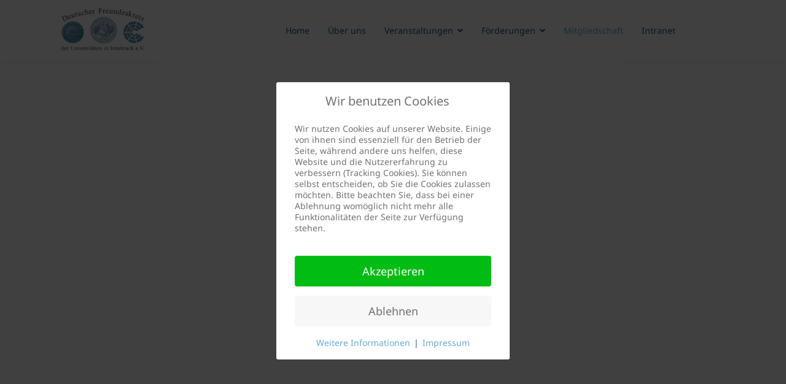

--- FILE ---
content_type: text/html; charset=utf-8
request_url: https://www.deutscher-freundeskreis-innsbruck.at/index.php/mitgliedschaft
body_size: 11138
content:
<!doctype html><html lang=de-de dir=ltr><head><meta charset=utf-8><meta name=viewport content="width=device-width, initial-scale=1, shrink-to-fit=no"><link rel=canonical href=https://www.deutscher-freundeskreis-innsbruck.at/index.php/mitgliedschaft><meta charset=utf-8><meta name=generator content="Helix Ultimate - The Most Popular Joomla! Template Framework."><title>Mitgliedschaft - Deutscher Freundeskreis Innsbruck</title><link href=/images/dfk_logo_1.jpg rel="shortcut icon" type=image/vnd.microsoft.icon> <script type=application/json class="joomla-script-options new" nonce="NjdkNzZhMTdhYmZmMzBmMTIxY2Q1Mjg5OGViMzYwODQzMTVjNjQ3ODhkMzg5YmQ5YWU2ODViMmJmYWZjMjQxODZlMmM2MzdlYWY3NGI1NmE3ZmZjMjc5ZjhlOTYwZjhjY2FjMjY1NTg3NDIwM2E3MTI5ODRjODM2MjMyM2YyMTQ=">{"csrf.token":"c49bc62539a7f0f37b3e2839b7768ec0","data":{"breakpoints":{"tablet":991,"mobile":480},"header":{"stickyOffset":"100"}},"joomla.jtext":{"ERROR":"Fehler","MESSAGE":"Nachricht","NOTICE":"Hinweis","WARNING":"Warnung","JCLOSE":"Schlie\u00dfen","JOK":"OK","JOPEN":"\u00d6ffnen"},"system.paths":{"root":"","rootFull":"https:\/\/www.deutscher-freundeskreis-innsbruck.at\/","base":"","baseFull":"https:\/\/www.deutscher-freundeskreis-innsbruck.at\/"}}</script><meta property=og:title content=Mitgliedschaft /><meta property=og:type content=website /><meta property=og:url content=https://www.deutscher-freundeskreis-innsbruck.at/index.php/mitgliedschaft /><meta property=og:site_name content="Deutscher Freundeskreis Innsbruck"/><meta name=twitter:card content=summary /><meta name=twitter:site content="Deutscher Freundeskreis Innsbruck"/><style id=jch-optimize-critical-css data-id=720f216a32c67878094f601de998ce91bf0cba92e1ed9d35c676c882ece673f4>#redim-cookiehint-modal{background-color:rgba(0,0,0,0.75);padding:20px}#redim-cookiehint{box-sizing:border-box;font-size:14px;line-height:20px;font-weight:400;max-width:380px;background:#fff;padding:15px 30px;border-radius:3px}#redim-cookiehint .cookiehead{margin-bottom:20px;display:inline-block}#redim-cookiehint .cookiehead .headline{color:#707070;font-size:20px;line-height:26px;position:relative;padding:3px 0px 3px 50px;display:inline-block}#redim-cookiehint .cookiehead .headline::before{content:'';display:inline-block;position:absolute;left:0px;top:0px;width:35px;height:32px;background-image:url(/plugins/system/cookiehint/img/little_cookie.png);background-repeat:no-repeat;background-position:left center}#redim-cookiehint .cookiecontent{font-size:14px;line-height:18px;display:inline-block;color:#707070}#redim-cookiehint .cookiecontent{padding-bottom:20px}#redim-cookiehint .cookiebuttons .btn,#redim-cookiehint .cookiebuttons button{font-size:18px;line-height:24px;cursor:pointer;display:block;margin-bottom:15px;padding:12px 8px !important;;text-align:center;width:100%;box-sizing:border-box}#redim-cookiehint .cookiebuttons a.btn{text-decoration:none !important;background-image:none !important}#cookiehintsubmit,#cookiehintsubmitno{transition:background 0.3s ease;border-radius:4px !important}#cookiehintinfo{display:flex;justify-content:center;align-items:center;flex-wrap:wrap}#cookiehintinfo>*{margin:2px 6px}#cookiehintsubmit{background:#00bc13 !important;color:#fff !important}#cookiehintsubmit:hover{background:#008a13 !important;color:#fff !important}#cookiehintsubmitno{background:#f7f7f7 !important;color:#707070 !important}#cookiehintsubmitno:hover{background:#e8e8e8 !important;color:#707070 !important}@media(max-width:576px){#redim-cookiehint{padding:7px 15px}#redim-cookiehint .cookiehead .headline{font-size:16px;line-height:24px}#redim-cookiehint .cookiebuttons{text-align:center}#redim-cookiehint .cookiebuttons .btn,#redim-cookiehint .cookiebuttons button{width:100%;margin:0 auto 8px;font-size:14px;line-height:20px;padding:8px !important}}.fa,.fab,.fad,.fal,.far,.fas{-moz-osx-font-smoothing:grayscale;-webkit-font-smoothing:antialiased;display:inline-block;font-style:normal;font-variant:normal;text-rendering:auto;line-height:1}.fa-bars:before{content:"\f0c9"}.fa-chevron-up:before{content:"\f077"}.fab{font-family:"Font Awesome 5 Brands"}.fab,.far{font-weight:400}.fa,.far,.fas{font-family:"Font Awesome 5 Free"}.fa,.fas{font-weight:900}.fa.fa-close:before,.fa.fa-remove:before{content:"\f00d"}#sp-page-builder{position:relative}#sp-page-builder .page-content .sppb-section,#sp-page-builder .sppb-section,.mod-sppagebuilder .sppb-section{z-index:1;position:relative}#sp-page-builder .page-content .sppb-section,#sp-page-builder .sppb-section{will-change:top}#sp-page-builder .page-content .sppb-section:first-child{margin-top:0}@supports (-ms-ime-align:auto){}.com-sppagebuilder.view-form.layout-edit.off-canvas-menu-init{position:inherit}@media all and (-ms-high-contrast:none),(-ms-high-contrast:active){.sppb-carousel-inner>.sppb-item>a>img,.sppb-carousel-inner>.sppb-item>img,.sppb-img-responsive{width:100%}}.sppb-addon-single-image::after,.sppb-addon-single-image::before{content:"";display:table}.sppb-addon-single-image-container{display:inline-block;position:relative;transition:all .4s ease}*{-webkit-box-sizing:border-box;-moz-box-sizing:border-box;box-sizing:border-box}button,input,select,textarea{font-family:inherit;font-size:inherit;line-height:inherit}img{vertical-align:middle}.sppb-carousel-inner>.sppb-item>a>img,.sppb-carousel-inner>.sppb-item>img,.sppb-img-responsive{display:block;max-width:100%;height:auto}.sppb-text-center{text-align:center}.sppb-text-center .sppb-img-responsive,.sppb-text-left .sppb-img-responsive,.sppb-text-right .sppb-img-responsive{display:inline-block}.sp-pagebuilder-row,.sppb-row{display:-ms-flexbox;display:flex;-ms-flex-wrap:wrap;flex-wrap:wrap;margin-right:-15px;margin-left:-15px}.sppb-col,.sppb-col-auto,.sppb-col-lg,.sppb-col-lg-1,.sppb-col-lg-10,.sppb-col-lg-11,.sppb-col-lg-12,.sppb-col-lg-2,.sppb-col-lg-3,.sppb-col-lg-4,.sppb-col-lg-5,.sppb-col-lg-6,.sppb-col-lg-7,.sppb-col-lg-8,.sppb-col-lg-9,.sppb-col-lg-auto,.sppb-col-md,.sppb-col-md-1,.sppb-col-md-10,.sppb-col-md-11,.sppb-col-md-12,.sppb-col-md-2,.sppb-col-md-3,.sppb-col-md-4,.sppb-col-md-5,.sppb-col-md-6,.sppb-col-md-7,.sppb-col-md-8,.sppb-col-md-9,.sppb-col-md-auto,.sppb-col-sm,.sppb-col-sm-1,.sppb-col-sm-10,.sppb-col-sm-11,.sppb-col-sm-12,.sppb-col-sm-2,.sppb-col-sm-3,.sppb-col-sm-4,.sppb-col-sm-5,.sppb-col-sm-6,.sppb-col-sm-7,.sppb-col-sm-8,.sppb-col-sm-9,.sppb-col-sm-auto,.sppb-col-xl,.sppb-col-xl-1,.sppb-col-xl-10,.sppb-col-xl-11,.sppb-col-xl-12,.sppb-col-xl-2,.sppb-col-xl-3,.sppb-col-xl-4,.sppb-col-xl-5,.sppb-col-xl-6,.sppb-col-xl-7,.sppb-col-xl-8,.sppb-col-xl-9,.sppb-col-xl-auto,.sppb-col-xs-1,.sppb-col-xs-10,.sppb-col-xs-11,.sppb-col-xs-12,.sppb-col-xs-2,.sppb-col-xs-3,.sppb-col-xs-4,.sppb-col-xs-5,.sppb-col-xs-6,.sppb-col-xs-7,.sppb-col-xs-8,.sppb-col-xs-9{position:relative;width:100%;min-height:1px;padding-right:15px;padding-left:15px}.sppb-col{-ms-flex-preferred-size:0;flex-basis:0;-ms-flex-positive:1;flex-grow:1;max-width:100%}.sppb-col-auto{-ms-flex:0 0 auto;flex:0 0 auto;width:auto;max-width:none}@media (max-width:767px){.sppb-col-xs{-ms-flex-preferred-size:0;flex-basis:0;-ms-flex-positive:1;flex-grow:1;max-width:100%}.sppb-col-xs-1{-ms-flex:0 0 8.333333%;flex:0 0 8.333333%;max-width:8.333333%}.sppb-col-xs-2{-ms-flex:0 0 16.666667%;flex:0 0 16.666667%;max-width:16.666667%}.sppb-col-xs-3{-ms-flex:0 0 25%;flex:0 0 25%;max-width:25%}.sppb-col-xs-4{-ms-flex:0 0 33.333333%;flex:0 0 33.333333%;max-width:33.333333%}.sppb-col-xs-5{-ms-flex:0 0 41.666667%;flex:0 0 41.666667%;max-width:41.666667%}.sppb-col-xs-6{-ms-flex:0 0 50%;flex:0 0 50%;max-width:50%}.sppb-col-xs-7{-ms-flex:0 0 58.333333%;flex:0 0 58.333333%;max-width:58.333333%}.sppb-col-xs-8{-ms-flex:0 0 66.666667%;flex:0 0 66.666667%;max-width:66.666667%}.sppb-col-xs-9{-ms-flex:0 0 75%;flex:0 0 75%;max-width:75%}.sppb-col-xs-10{-ms-flex:0 0 83.333333%;flex:0 0 83.333333%;max-width:83.333333%}.sppb-col-xs-11{-ms-flex:0 0 91.666667%;flex:0 0 91.666667%;max-width:91.666667%}.sppb-col-xs-12{-ms-flex:0 0 100%;flex:0 0 100%;max-width:100%}}@media (min-width:768px){.sppb-col-sm{-ms-flex-preferred-size:0;flex-basis:0;-ms-flex-positive:1;flex-grow:1;max-width:100%}.sppb-col-sm-auto{-ms-flex:0 0 auto;flex:0 0 auto;width:auto;max-width:none}.sppb-col-sm-1{-ms-flex:0 0 8.333333%;flex:0 0 8.333333%;max-width:8.333333%}.sppb-col-sm-2{-ms-flex:0 0 16.666667%;flex:0 0 16.666667%;max-width:16.666667%}.sppb-col-sm-3{-ms-flex:0 0 25%;flex:0 0 25%;max-width:25%}.sppb-col-sm-4{-ms-flex:0 0 33.333333%;flex:0 0 33.333333%;max-width:33.333333%}.sppb-col-sm-5{-ms-flex:0 0 41.666667%;flex:0 0 41.666667%;max-width:41.666667%}.sppb-col-sm-6{-ms-flex:0 0 50%;flex:0 0 50%;max-width:50%}.sppb-col-sm-7{-ms-flex:0 0 58.333333%;flex:0 0 58.333333%;max-width:58.333333%}.sppb-col-sm-8{-ms-flex:0 0 66.666667%;flex:0 0 66.666667%;max-width:66.666667%}.sppb-col-sm-9{-ms-flex:0 0 75%;flex:0 0 75%;max-width:75%}.sppb-col-sm-10{-ms-flex:0 0 83.333333%;flex:0 0 83.333333%;max-width:83.333333%}.sppb-col-sm-11{-ms-flex:0 0 91.666667%;flex:0 0 91.666667%;max-width:91.666667%}.sppb-col-sm-12{-ms-flex:0 0 100%;flex:0 0 100%;max-width:100%}}@media (min-width:992px){.sppb-col-md{-ms-flex-preferred-size:0;flex-basis:0;-ms-flex-positive:1;flex-grow:1;max-width:100%}.sppb-col-md-auto{-ms-flex:0 0 auto;flex:0 0 auto;width:auto;max-width:none}.sppb-col-md-1{-ms-flex:0 0 8.333333%;flex:0 0 8.333333%;max-width:8.333333%}.sppb-col-md-2{-ms-flex:0 0 16.666667%;flex:0 0 16.666667%;max-width:16.666667%}.sppb-col-md-3{-ms-flex:0 0 25%;flex:0 0 25%;max-width:25%}.sppb-col-md-4{-ms-flex:0 0 33.333333%;flex:0 0 33.333333%;max-width:33.333333%}.sppb-col-md-5{-ms-flex:0 0 41.666667%;flex:0 0 41.666667%;max-width:41.666667%}.sppb-col-md-6{-ms-flex:0 0 50%;flex:0 0 50%;max-width:50%}.sppb-col-md-7{-ms-flex:0 0 58.333333%;flex:0 0 58.333333%;max-width:58.333333%}.sppb-col-md-8{-ms-flex:0 0 66.666667%;flex:0 0 66.666667%;max-width:66.666667%}.sppb-col-md-9{-ms-flex:0 0 75%;flex:0 0 75%;max-width:75%}.sppb-col-md-10{-ms-flex:0 0 83.333333%;flex:0 0 83.333333%;max-width:83.333333%}.sppb-col-md-11{-ms-flex:0 0 91.666667%;flex:0 0 91.666667%;max-width:91.666667%}.sppb-col-md-12{-ms-flex:0 0 100%;flex:0 0 100%;max-width:100%}}@media (min-width:1200px){.sppb-col-lg{-ms-flex-preferred-size:0;flex-basis:0;-ms-flex-positive:1;flex-grow:1;max-width:100%}.sppb-col-lg-auto{-ms-flex:0 0 auto;flex:0 0 auto;width:auto;max-width:none}.sppb-col-lg-1{-ms-flex:0 0 8.333333%;flex:0 0 8.333333%;max-width:8.333333%}.sppb-col-lg-2{-ms-flex:0 0 16.666667%;flex:0 0 16.666667%;max-width:16.666667%}.sppb-col-lg-3{-ms-flex:0 0 25%;flex:0 0 25%;max-width:25%}.sppb-col-lg-4{-ms-flex:0 0 33.333333%;flex:0 0 33.333333%;max-width:33.333333%}.sppb-col-lg-5{-ms-flex:0 0 41.666667%;flex:0 0 41.666667%;max-width:41.666667%}.sppb-col-lg-6{-ms-flex:0 0 50%;flex:0 0 50%;max-width:50%}.sppb-col-lg-7{-ms-flex:0 0 58.333333%;flex:0 0 58.333333%;max-width:58.333333%}.sppb-col-lg-8{-ms-flex:0 0 66.666667%;flex:0 0 66.666667%;max-width:66.666667%}.sppb-col-lg-9{-ms-flex:0 0 75%;flex:0 0 75%;max-width:75%}.sppb-col-lg-10{-ms-flex:0 0 83.333333%;flex:0 0 83.333333%;max-width:83.333333%}.sppb-col-lg-11{-ms-flex:0 0 91.666667%;flex:0 0 91.666667%;max-width:91.666667%}.sppb-col-lg-12{-ms-flex:0 0 100%;flex:0 0 100%;max-width:100%}}.sppb-column,.sppb-column-addons{position:relative;z-index:1;width:100%}.sppb-column{width:100%;height:100%;display:-ms-flexbox;display:flex;-ms-flex-wrap:wrap;flex-wrap:wrap}.sp-pagebuilder-section-inner .sppb-row,.sppb-container-inner,.sppb-row-container{position:relative;z-index:3}.sppb-carousel{position:relative}.sppb-carousel-inner{position:relative;overflow:hidden;width:100%}.sppb-carousel-inner>.sppb-item{padding:60px;display:none;position:relative;-webkit-transition:.6s ease-in-out left;-o-transition:.6s ease-in-out left;transition:.6s ease-in-out left}.sppb-carousel-inner>.sppb-item>a>img,.sppb-carousel-inner>.sppb-item>img{line-height:1}.clearfix:after,.clearfix:before,.sp-pagebuilder-row:after,.sp-pagebuilder-row:before,.sppb-container-fluid:after,.sppb-container-fluid:before,.sppb-container:after,.sppb-container:before,.sppb-nav:after,.sppb-nav:before,.sppb-panel-body:after,.sppb-panel-body:before{content:" ";display:table}.clearfix:after,.sp-pagebuilder-row:after,.sppb-container-fluid:after,.sppb-container:after,.sppb-nav:after,.sppb-panel-body:after{clear:both}@-ms-viewport{width:device-width}.sppb-row-container{width:100%;margin-right:auto;margin-left:auto;padding-left:15px;padding-right:15px}@media (min-width:576px){.sppb-row-container{max-width:540px}}@media (min-width:768px){.sppb-row-container{max-width:720px}}@media (min-width:992px){.sppb-row-container{max-width:960px}}@media (min-width:1200px){.sppb-row-container{max-width:1140px}}@media (min-width:1380px){.sppb-row-container{max-width:1320px}}@-moz-document url-prefix(){}@supports (not (scale:-1)) and (-webkit-hyphens:none){}:root{--bs-blue:#0d6efd;--bs-indigo:#6610f2;--bs-purple:#6f42c1;--bs-pink:#d63384;--bs-red:#dc3545;--bs-orange:#fd7e14;--bs-yellow:#ffc107;--bs-green:#198754;--bs-teal:#20c997;--bs-cyan:#0dcaf0;--bs-white:#fff;--bs-gray:#6c757d;--bs-gray-dark:#343a40;--bs-gray-100:#f8f9fa;--bs-gray-200:#e9ecef;--bs-gray-300:#dee2e6;--bs-gray-400:#ced4da;--bs-gray-500:#adb5bd;--bs-gray-600:#6c757d;--bs-gray-700:#495057;--bs-gray-800:#343a40;--bs-gray-900:#212529;--bs-primary:#0d6efd;--bs-secondary:#6c757d;--bs-success:#198754;--bs-info:#0dcaf0;--bs-warning:#ffc107;--bs-danger:#dc3545;--bs-light:#f8f9fa;--bs-dark:#212529;--bs-primary-rgb:13,110,253;--bs-secondary-rgb:108,117,125;--bs-success-rgb:25,135,84;--bs-info-rgb:13,202,240;--bs-warning-rgb:255,193,7;--bs-danger-rgb:220,53,69;--bs-light-rgb:248,249,250;--bs-dark-rgb:33,37,41;--bs-white-rgb:255,255,255;--bs-black-rgb:0,0,0;--bs-body-rgb:33,37,41;--bs-font-sans-serif:system-ui,-apple-system,"Segoe UI",Roboto,"Helvetica Neue",Arial,"Noto Sans","Liberation Sans",sans-serif,"Apple Color Emoji","Segoe UI Emoji","Segoe UI Symbol","Noto Color Emoji";--bs-font-monospace:SFMono-Regular,Menlo,Monaco,Consolas,"Liberation Mono","Courier New",monospace;--bs-gradient:linear-gradient(180deg,rgba(255,255,255,0.15),rgba(255,255,255,0));--bs-body-font-family:var(--bs-font-sans-serif);--bs-body-font-size:1rem;--bs-body-font-weight:400;--bs-body-line-height:1.5;--bs-body-color:#212529;--bs-body-bg:#fff}*,::after,::before{box-sizing:border-box}@media (prefers-reduced-motion:no-preference){:root{scroll-behavior:smooth}}body{margin:0;font-family:var(--bs-body-font-family);font-size:var(--bs-body-font-size);font-weight:var(--bs-body-font-weight);line-height:var(--bs-body-line-height);color:var(--bs-body-color);text-align:var(--bs-body-text-align);background-color:var(--bs-body-bg);-webkit-text-size-adjust:100%;-webkit-tap-highlight-color:transparent}.h1,.h2,.h3,.h4,.h5,.h6,h1,h2,h3,h4,h5,h6{margin-top:0;margin-bottom:.5rem;font-weight:500;line-height:1.2}.h1,h1{font-size:calc(1.375rem + 1.5vw)}@media (min-width:1200px){.h1,h1{font-size:2.5rem}}.h2,h2{font-size:calc(1.325rem + .9vw)}@media (min-width:1200px){.h2,h2{font-size:2rem}}.h3,h3{font-size:calc(1.3rem + .6vw)}@media (min-width:1200px){.h3,h3{font-size:1.75rem}}.h4,h4{font-size:calc(1.275rem + .3vw)}@media (min-width:1200px){.h4,h4{font-size:1.5rem}}.h5,h5{font-size:1.25rem}.h6,h6{font-size:1rem}p{margin-top:0;margin-bottom:1rem}ol,ul{padding-left:2rem}dl,ol,ul{margin-top:0;margin-bottom:1rem}ol ol,ol ul,ul ol,ul ul{margin-bottom:0}dt{font-weight:700}dd{margin-bottom:.5rem;margin-left:0}b,strong{font-weight:bolder}.small,small{font-size:.875em}sub,sup{position:relative;font-size:.75em;line-height:0;vertical-align:baseline}sub{bottom:-.25em}sup{top:-.5em}a{color:#0d6efd;text-decoration:underline}a:hover{color:#0a58ca}a:not([href]):not([class]),a:not([href]):not([class]):hover{color:inherit;text-decoration:none}code,kbd,pre,samp{font-family:var(--bs-font-monospace);font-size:1em;direction:ltr;unicode-bidi:bidi-override}pre{display:block;margin-top:0;margin-bottom:1rem;overflow:auto;font-size:.875em}code{font-size:.875em;color:#d63384;word-wrap:break-word}kbd{padding:.2rem .4rem;font-size:.875em;color:#fff;background-color:#212529;border-radius:.2rem}img,svg{vertical-align:middle}table{caption-side:bottom;border-collapse:collapse}caption{padding-top:.5rem;padding-bottom:.5rem;color:#6c757d;text-align:left}th{text-align:inherit;text-align:-webkit-match-parent}tbody,td,tfoot,th,thead,tr{border-color:inherit;border-style:solid;border-width:0}button{border-radius:0}button:focus:not(:focus-visible){outline:0}button,input,optgroup,select,textarea{margin:0;font-family:inherit;font-size:inherit;line-height:inherit}button,select{text-transform:none}select{word-wrap:normal}select:disabled{opacity:1}[type=button],[type=reset],[type=submit],button{-webkit-appearance:button}[type=button]:not(:disabled),[type=reset]:not(:disabled),[type=submit]:not(:disabled),button:not(:disabled){cursor:pointer}textarea{resize:vertical}iframe{border:0}.list-unstyled{padding-left:0;list-style:none}.container,.container-fluid,.container-lg,.container-md,.container-sm,.container-xl,.container-xxl{width:100%;padding-right:var(--bs-gutter-x,.75rem);padding-left:var(--bs-gutter-x,.75rem);margin-right:auto;margin-left:auto}@media (min-width:576px){.container,.container-sm{max-width:540px}}@media (min-width:768px){.container,.container-md,.container-sm{max-width:720px}}@media (min-width:992px){.container,.container-lg,.container-md,.container-sm{max-width:960px}}@media (min-width:1200px){.container,.container-lg,.container-md,.container-sm,.container-xl{max-width:1140px}}@media (min-width:1400px){.container,.container-lg,.container-md,.container-sm,.container-xl,.container-xxl{max-width:1320px}}.row{--bs-gutter-x:1.5rem;--bs-gutter-y:0;display:flex;flex-wrap:wrap;margin-top:calc(var(--bs-gutter-y) * -1);margin-right:calc(var(--bs-gutter-x) * -.5);margin-left:calc(var(--bs-gutter-x) * -.5)}.row>*{flex-shrink:0;width:100%;max-width:100%;padding-right:calc(var(--bs-gutter-x) * .5);padding-left:calc(var(--bs-gutter-x) * .5);margin-top:var(--bs-gutter-y)}.col-4{flex:0 0 auto;width:33.33333333%}.col-8{flex:0 0 auto;width:66.66666667%}@media (min-width:992px){.col-lg-3{flex:0 0 auto;width:25%}.col-lg-9{flex:0 0 auto;width:75%}.col-lg-12{flex:0 0 auto;width:100%}}.btn{display:inline-block;font-weight:400;line-height:1.5;color:#212529;text-align:center;text-decoration:none;vertical-align:middle;cursor:pointer;-webkit-user-select:none;-moz-user-select:none;user-select:none;background-color:transparent;border:1px solid transparent;padding:.375rem .75rem;font-size:1rem;border-radius:.25rem;transition:color .15s ease-in-out,background-color .15s ease-in-out,border-color .15s ease-in-out,box-shadow .15s ease-in-out}@media (prefers-reduced-motion:reduce){.btn{transition:none}}.btn:hover{color:#212529}.btn-check:focus+.btn,.btn:focus{outline:0;box-shadow:0 0 0 .25rem rgba(13,110,253,.25)}.btn.disabled,.btn:disabled,fieldset:disabled .btn{pointer-events:none;opacity:.65}.collapse:not(.show){display:none}.nav{display:flex;flex-wrap:wrap;padding-left:0;margin-bottom:0;list-style:none}.navbar{position:relative;display:flex;flex-wrap:wrap;align-items:center;justify-content:space-between;padding-top:.5rem;padding-bottom:.5rem}.navbar-collapse{flex-basis:100%;flex-grow:1;align-items:center}.navbar-toggler{padding:.25rem .75rem;font-size:1.25rem;line-height:1;background-color:transparent;border:1px solid transparent;border-radius:.25rem;transition:box-shadow .15s ease-in-out}@media (prefers-reduced-motion:reduce){.navbar-toggler{transition:none}}.navbar-toggler:hover{text-decoration:none}.navbar-toggler:focus{text-decoration:none;outline:0;box-shadow:0 0 0 .25rem}@media (min-width:576px){.navbar-expand-sm .offcanvas-header{display:none}.navbar-expand-sm .offcanvas{position:inherit;bottom:0;z-index:1000;flex-grow:1;visibility:visible!important;background-color:transparent;border-right:0;border-left:0;transition:none;transform:none}.navbar-expand-sm .offcanvas-bottom,.navbar-expand-sm .offcanvas-top{height:auto;border-top:0;border-bottom:0}.navbar-expand-sm .offcanvas-body{display:flex;flex-grow:0;padding:0;overflow-y:visible}}@media (min-width:768px){.navbar-expand-md{flex-wrap:nowrap;justify-content:flex-start}.navbar-expand-md .navbar-collapse{display:flex!important;flex-basis:auto}.navbar-expand-md .navbar-toggler{display:none}.navbar-expand-md .offcanvas-header{display:none}.navbar-expand-md .offcanvas{position:inherit;bottom:0;z-index:1000;flex-grow:1;visibility:visible!important;background-color:transparent;border-right:0;border-left:0;transition:none;transform:none}.navbar-expand-md .offcanvas-bottom,.navbar-expand-md .offcanvas-top{height:auto;border-top:0;border-bottom:0}.navbar-expand-md .offcanvas-body{display:flex;flex-grow:0;padding:0;overflow-y:visible}}@media (min-width:992px){.navbar-expand-lg .offcanvas-header{display:none}.navbar-expand-lg .offcanvas{position:inherit;bottom:0;z-index:1000;flex-grow:1;visibility:visible!important;background-color:transparent;border-right:0;border-left:0;transition:none;transform:none}.navbar-expand-lg .offcanvas-bottom,.navbar-expand-lg .offcanvas-top{height:auto;border-top:0;border-bottom:0}.navbar-expand-lg .offcanvas-body{display:flex;flex-grow:0;padding:0;overflow-y:visible}}@media (min-width:1200px){.navbar-expand-xl .offcanvas-header{display:none}.navbar-expand-xl .offcanvas{position:inherit;bottom:0;z-index:1000;flex-grow:1;visibility:visible!important;background-color:transparent;border-right:0;border-left:0;transition:none;transform:none}.navbar-expand-xl .offcanvas-bottom,.navbar-expand-xl .offcanvas-top{height:auto;border-top:0;border-bottom:0}.navbar-expand-xl .offcanvas-body{display:flex;flex-grow:0;padding:0;overflow-y:visible}}@media (min-width:1400px){.navbar-expand-xxl .offcanvas-header{display:none}.navbar-expand-xxl .offcanvas{position:inherit;bottom:0;z-index:1000;flex-grow:1;visibility:visible!important;background-color:transparent;border-right:0;border-left:0;transition:none;transform:none}.navbar-expand-xxl .offcanvas-bottom,.navbar-expand-xxl .offcanvas-top{height:auto;border-top:0;border-bottom:0}.navbar-expand-xxl .offcanvas-body{display:flex;flex-grow:0;padding:0;overflow-y:visible}}.navbar-expand{flex-wrap:nowrap;justify-content:flex-start}.navbar-expand .offcanvas-header{display:none}.navbar-expand .offcanvas{position:inherit;bottom:0;z-index:1000;flex-grow:1;visibility:visible!important;background-color:transparent;border-right:0;border-left:0;transition:none;transform:none}.navbar-expand .offcanvas-bottom,.navbar-expand .offcanvas-top{height:auto;border-top:0;border-bottom:0}.navbar-expand .offcanvas-body{display:flex;flex-grow:0;padding:0;overflow-y:visible}.offcanvas{position:fixed;bottom:0;z-index:1045;display:flex;flex-direction:column;max-width:100%;visibility:hidden;background-color:#fff;background-clip:padding-box;outline:0;transition:transform .3s ease-in-out}@media (prefers-reduced-motion:reduce){.offcanvas{transition:none}}.offcanvas-backdrop{position:fixed;top:0;left:0;z-index:1040;width:100vw;height:100vh;background-color:#000}.offcanvas-backdrop.fade{opacity:0}.offcanvas-backdrop.show{opacity:.5}.offcanvas-header{display:flex;align-items:center;justify-content:space-between;padding:1rem 1rem}.offcanvas-header .btn-close{padding:.5rem .5rem;margin-top:-.5rem;margin-right:-.5rem;margin-bottom:-.5rem}.offcanvas-title{margin-bottom:0;line-height:1.5}.offcanvas-body{flex-grow:1;padding:1rem 1rem;overflow-y:auto}.offcanvas-start{top:0;left:0;width:400px;border-right:1px solid rgba(0,0,0,.2);transform:translateX(-100%)}.offcanvas-end{top:0;right:0;width:400px;border-left:1px solid rgba(0,0,0,.2);transform:translateX(100%)}.offcanvas-top{top:0;right:0;left:0;height:30vh;max-height:100%;border-bottom:1px solid rgba(0,0,0,.2);transform:translateY(-100%)}.offcanvas-bottom{right:0;left:0;height:30vh;max-height:100%;border-top:1px solid rgba(0,0,0,.2);transform:translateY(100%)}.offcanvas.show{transform:none}.clearfix::after{display:block;clear:both;content:""}.d-block{display:block!important}.d-none{display:none!important}.text-center{text-align:center!important}@media (min-width:992px){.d-lg-block{display:block!important}.d-lg-none{display:none!important}}:root{--hue:214;--template-bg-light:#f0f4fb;--template-text-dark:#495057;--template-text-light:#fff;--template-link-color:#2a69b8;--template-special-color:#001b4c}.fa,.fab,.fad,.fal,.far,.fas{-moz-osx-font-smoothing:grayscale;-webkit-font-smoothing:antialiased;display:inline-block;font-style:normal;font-variant:normal;text-rendering:auto;line-height:1}.fa-bars:before{content:"\f0c9"}.fa-chevron-up:before{content:"\f077"}.fab{font-family:"Font Awesome 5 Brands"}.fab,.far{font-weight:400}.fa,.far,.fas{font-family:"Font Awesome 5 Free"}.fa,.fas{font-weight:900}b,strong{font-weight:bold}.fa.fa-close:before,.fa.fa-remove:before{content:"\f00d"}:root{--link-color:$link_color}@media (min-width:1200px){.container{max-width:1140px}}body{text-rendering:auto;-webkit-font-smoothing:antialiased;-moz-osx-font-smoothing:grayscale;line-height:1.62}.row{--bs-gutter-x:1.875rem}.container{padding-left:15px;padding-right:15px}@media (min-width:1200px){.container{max-width:1140px}}#system-message-container{position:fixed;bottom:0px;right:15px;max-width:350px}.btn:focus{box-shadow:none !important}a{transition:color 400ms,background-color 400ms}a,a:hover,a:focus,a:active{text-decoration:none}img{display:block;max-width:100%;height:auto}#sp-header{height:100px;left:0;position:relative;top:0;width:100%;z-index:99;box-shadow:0 0 4px 0 rgba(0,0,0,0.1)}#sp-header>div{align-items:center}#sp-header .logo{height:100px;display:inline-flex;margin-right:15px;align-items:center}#sp-header .logo a{font-size:24px;line-height:1;margin:0;padding:0}#sp-header #sp-menu{display:flex;justify-content:center}#sp-logo>.sp-column{display:flex;flex-direction:row-reverse;align-items:center;justify-content:flex-end}#sp-title{min-height:0}.body-innerwrapper{overflow-x:hidden}#sp-main-body{padding:100px 0}.com-sppagebuilder #sp-main-body{padding:0}#sp-footer{font-size:14px;padding:0}#sp-footer .container-inner{padding:30px 0;border-top:1px solid rgba(255,255,255,0.1)}.sp-scroll-up{display:none;position:fixed;bottom:30px;right:30px;width:36px;height:36px;line-height:36px;text-align:center;font-size:16px;color:#fff;background:#333;border-radius:3px;z-index:1000}.sp-scroll-up:hover,.sp-scroll-up:active,.sp-scroll-up:focus{color:#fff;background:#444}select.form-control:not([multiple]),select.inputbox:not([multiple]),select:not([multiple]){height:calc(2.25rem + 2px)}input[type="text"]:not(.form-control),input[type="email"]:not(.form-control),input[type="url"]:not(.form-control),input[type="date"]:not(.form-control),input[type="password"]:not(.form-control),input[type="search"]:not(.form-control),input[type="tel"]:not(.form-control),input[type="number"]:not(.form-control),select:not(.form-control){display:block;width:100%;padding:0.5rem 0.75rem;font-size:1rem;line-height:1.25;color:#495057;background-color:#fff;background-image:none;background-clip:padding-box;border:1px solid rgba(0,0,0,0.15);border-radius:0.25rem;transition:border-color ease-in-out 0.15s,box-shadow ease-in-out 0.15s}input[type="text"]:not(.form-control):focus,input[type="email"]:not(.form-control):focus,input[type="url"]:not(.form-control):focus,input[type="date"]:not(.form-control):focus,input[type="password"]:not(.form-control):focus,input[type="search"]:not(.form-control):focus,input[type="tel"]:not(.form-control):focus,input[type="number"]:not(.form-control):focus,select:not(.form-control):focus{color:#495057;background-color:#fff;border-color:#80bdff;outline:0}.sp-megamenu-parent{list-style:none;padding:0;margin:0 -15px;z-index:99;display:block;text-align:center;position:relative}.sp-megamenu-parent>li{display:inline-block;position:relative;padding:0}.sp-megamenu-parent>li>ul,.sp-megamenu-parent>li>div{text-align:left}.sp-megamenu-parent>li>a,.sp-megamenu-parent>li>span{display:inline-block;padding:0 15px;line-height:100px;font-size:14px;margin:0}.sp-megamenu-parent>li.active>a{font-weight:500}.sp-megamenu-parent>li .sp-dropdown li.sp-menu-item>a{font-weight:400}.sp-megamenu-parent .sp-dropdown{margin:0;position:absolute;z-index:10;display:none}.sp-megamenu-parent .sp-dropdown .sp-dropdown-inner{box-shadow:0 3px 5px 0 rgba(0,0,0,0.2);padding:20px}.sp-megamenu-parent .sp-dropdown .sp-dropdown-items{list-style:none;padding:0;margin:0}.sp-megamenu-parent .sp-dropdown.sp-dropdown-main{top:100%}.sp-megamenu-parent .sp-dropdown li.sp-menu-item{display:block;padding:0;position:relative}.sp-megamenu-parent .sp-dropdown li.sp-menu-item>a,.sp-megamenu-parent .sp-dropdown li.sp-menu-item span:not(.sp-menu-badge){font-size:14px;line-height:1;display:inline-block;padding:8px 0;cursor:pointer}.sp-megamenu-parent .sp-has-child:hover>.sp-dropdown{display:block}.sp-megamenu-parent.menu-animation-fade-up .sp-has-child:hover>.sp-dropdown{animation:spFadeInUp 400ms ease-in}body.ltr .sp-megamenu-parent>li.sp-has-child>a:after,body.ltr .sp-megamenu-parent>li.sp-has-child>span:after{font-family:"Font Awesome 5 Free";font-weight:900;content:"";float:right;margin-left:7px}body.ltr .sp-megamenu-parent .sp-dropdown.sp-dropdown-main.sp-menu-right{left:0}#offcanvas-toggler{display:block;height:100px;line-height:100px;font-size:20px}#offcanvas-toggler>span:hover{color:#fff}.offcanvas-init{overflow-x:hidden;position:relative}.offcanvas-active .offcanvas-overlay{visibility:visible;opacity:1}.offcanvas-overlay{background:rgba(0,0,0,0.5);bottom:0;left:0;opacity:0;position:absolute;right:0;top:0;z-index:9999;visibility:hidden;-webkit-transition:0.6s;transition:0.6s}.body-wrapper{position:relative;-webkit-transition:0.6s;transition:0.6s;backface-visibility:hidden}.close-offcanvas{position:absolute;top:15px;z-index:1;border-radius:100%;width:24px;height:24px;line-height:24px;text-align:center;font-size:14px;background:#333;color:#fff}.close-offcanvas:hover{background:#666;color:#fff}.offcanvas-menu{width:300px;height:100%;position:fixed;top:0;overflow:inherit;-webkit-transition:all 0.6s;transition:all 0.6s;z-index:10000}.offcanvas-menu .offcanvas-inner{padding:30px;margin-top:50px}.offcanvas-menu .offcanvas-inner .sp-module{padding:0;margin:0}.offcanvas-menu .offcanvas-inner .sp-module .sp-module-title{font-size:1rem;font-weight:bold}.offcanvas-menu .offcanvas-inner .sp-module:not(:last-child){margin-bottom:20px}.offcanvas-menu .offcanvas-inner .sp-module ul{display:-webkit-box;display:-ms-flexbox;display:flex;-webkit-box-orient:vertical;-webkit-box-direction:normal;-ms-flex-direction:column;flex-direction:column;padding:0;margin:0;list-style:none}.offcanvas-menu .offcanvas-inner .sp-module ul>li{border:0;padding:0;margin:0;position:relative;overflow:hidden;display:block}.offcanvas-menu .offcanvas-inner .sp-module ul>li a,.offcanvas-menu .offcanvas-inner .sp-module ul>li span{display:block;font-size:1rem;padding:0.125rem 0;position:relative}.offcanvas-menu .offcanvas-inner .sp-module ul>li.menu-parent>a>.menu-toggler,.offcanvas-menu .offcanvas-inner .sp-module ul>li.menu-parent>.menu-separator>.menu-toggler{display:block;position:absolute;top:50%;cursor:pointer;transform:translateY(-50%);-webkit-transform:translateY(-50%);font-family:"Font Awesome 5 Free";font-weight:900}.offcanvas-menu .offcanvas-inner .sp-module ul>li.menu-parent>a>.menu-toggler:after,.offcanvas-menu .offcanvas-inner .sp-module ul>li.menu-parent>.menu-separator>.menu-toggler:after{content:""}.offcanvas-menu .offcanvas-inner .sp-module ul>li.menu-parent.menu-parent-open>a>.menu-toggler:after,.offcanvas-menu .offcanvas-inner .sp-module ul>li.menu-parent.menu-parent-open>.menu-separator>.menu-toggler:after{content:""}.offcanvas-menu .offcanvas-inner .sp-module ul>li.menu-parent.menu-parent-open>.nav-header>.menu-toggler:after{content:""}.offcanvas-menu .offcanvas-inner .sp-module ul>li.menu-parent>.nav-header>.menu-toggler{display:block;position:absolute;top:50%;cursor:pointer;transform:translateY(-50%);-webkit-transform:translateY(-50%);font-family:"Font Awesome 5 Free";font-weight:900}.offcanvas-menu .offcanvas-inner .sp-module ul>li.menu-parent>.nav-header>.menu-toggler:after{content:""}.offcanvas-menu .offcanvas-inner .sp-module ul>li ul{display:none}.offcanvas-menu .offcanvas-inner .sp-module ul>li ul li a{font-size:0.875rem}body.ltr #offcanvas-toggler.offcanvas-toggler-right{float:right;margin-left:20px}body.ltr #offcanvas-toggler.offcanvas-toggler-left{float:left;margin-right:20px}body.ltr.offcanvs-position-left .offcanvas-menu{left:-300px}body.ltr.offcanvs-position-left.offcanvas-active .offcanvas-menu{left:0}body.ltr.offcanvs-position-left.offcanvas-active .body-wrapper{left:300px}body.ltr.offcanvs-position-right .body-wrapper{right:0}body.ltr.offcanvs-position-right .offcanvas-menu{right:-300px}body.ltr.offcanvs-position-right.offcanvas-active .offcanvas-menu{right:0}body.ltr.offcanvs-position-right.offcanvas-active .body-wrapper{right:300px}body.ltr .close-offcanvas{right:15px}body.ltr .offcanvas-menu .offcanvas-inner .sp-module ul>li.menu-parent>a>.menu-toggler,body.ltr .offcanvas-menu .offcanvas-inner .sp-module ul>li.menu-parent>.menu-separator>.menu-toggler{right:0}body.ltr .offcanvas-menu .offcanvas-inner .sp-module ul>li.menu-parent>.nav-header>.menu-toggler{right:0}body.ltr .offcanvas-menu .offcanvas-inner .sp-module ul>li ul{margin-left:10px}@media (max-width:1199px){.sp-megamenu-parent>li>a,.sp-megamenu-parent>li>span{padding:0 9px}}@media (max-width:991px){#sp-header #sp-menu{display:flex;justify-content:flex-end;padding-right:30px}#sp-main-body{padding:60px 0}}@media (max-width:767px){#sp-header #sp-menu{display:flex;justify-content:flex-end;padding-right:30px}#sp-header{padding:0px 15px 0px 15px !important}body #sp-header,body #sp-header .logo,#offcanvas-toggler{height:60px !important}#offcanvas-toggler{line-height:60px}#sp-main-body{padding-top:60px}}@media (max-width:480px){#sp-footer .container-inner{padding:20px 0;text-align:center}}body,.sp-preloader{background-color:#FFF;color:#285c7a}#sp-header{background:#FFF}a{color:#63ABCF}a:hover,a:focus,a:active{color:#63ABCF}.sp-megamenu-parent>li>a{color:#185578}.sp-megamenu-parent>li:hover>a{color:#63ABCF}.sp-megamenu-parent>li.active>a,.sp-megamenu-parent>li.active:hover>a{color:#63ABCF}.sp-megamenu-parent .sp-dropdown .sp-dropdown-inner{background:#FFF}.sp-megamenu-parent .sp-dropdown li.sp-menu-item>a{color:#252525}.sp-megamenu-parent .sp-dropdown li.sp-menu-item>a:hover{color:#63ABCF}#offcanvas-toggler>.fa{color:#185578}#offcanvas-toggler>.fa:hover,#offcanvas-toggler>.fa:focus,#offcanvas-toggler>.fa:active{color:#63ABCF}.offcanvas-menu{background-color:#FFF;color:#252525}.offcanvas-menu .offcanvas-inner .sp-module ul>li a,.offcanvas-menu .offcanvas-inner .sp-module ul>li span{color:#252525}.offcanvas-menu .offcanvas-inner .sp-module ul>li a:hover,.offcanvas-menu .offcanvas-inner .sp-module ul>li a:focus,.offcanvas-menu .offcanvas-inner .sp-module ul>li span:hover,.offcanvas-menu .offcanvas-inner .sp-module ul>li span:focus{color:#63ABCF}.offcanvas-menu .offcanvas-inner .sp-module ul>li.menu-parent>a>.menu-toggler,.offcanvas-menu .offcanvas-inner .sp-module ul>li.menu-parent>.menu-separator>.menu-toggler{color:rgba(37,37,37,0.5)}.offcanvas-menu .offcanvas-inner .sp-module ul>li ul li a{color:rgba(37,37,37,0.8)}.sp-module ul>li>a{color:#285c7a}.sp-module ul>li>a:hover{color:#63ABCF}#sp-footer,#sp-bottom{background:#e9eaf1;color:#7e879a}#sp-footer a,#sp-bottom a{color:#7e879a}#sp-footer a:hover,#sp-footer a:active,#sp-footer a:focus,#sp-bottom a:hover,#sp-bottom a:active,#sp-bottom a:focus{color:#63ABCF}button::-moz-focus-inner{padding:0;border:0}#redim-cookiehint-modal{position:fixed;top:0;bottom:0;left:0;right:0;z-index:99998;display:flex;justify-content:center;align-items:center}.sp-page-builder .page-content #section-id-1657708316431{padding:50px 0px 50px 0px;margin:0px 0px 0px 0px;box-shadow:0 0 0 0 #fff}#column-id-1657708316430{box-shadow:0 0 0 0 #fff}#sppb-addon-wrapper-1657708316434{margin:0px 0px 30px 0px}#sppb-addon-1657708316434{box-shadow:0 0 0 0 #fff}@media only screen and (max-width:756px){body #sp-header,body #sp-header .logo,#offcanvas-toggler{height:100px !important}}#sp-footer .mod-menu.mod-list.nav li{margin:0px 10px;display:inline-block}#sp-footer .mod-menu.mod-list.nav{text-align:center;display:inline;width:100%}body{font-family:'Noto Sans',sans-serif;font-size:15px;font-weight:300;text-decoration:none}h1{font-family:'Open Sans',sans-serif;font-size:35px;font-weight:800;text-decoration:none}.logo-image{height:90px}@font-face{font-family:"Font Awesome 5 Brands";font-style:normal;font-weight:400;font-display:block;src:url(/components/com_sppagebuilder/assets/webfonts/fa-brands-400.woff) format("woff"),url(/components/com_sppagebuilder/assets/webfonts/fa-brands-400.ttf) format("truetype")}@font-face{font-family:"Font Awesome 5 Free";font-style:normal;font-weight:400;font-display:block;src:url(/components/com_sppagebuilder/assets/webfonts/fa-regular-400.woff) format("woff"),url(/components/com_sppagebuilder/assets/webfonts/fa-regular-400.ttf) format("truetype")}@font-face{font-family:"Font Awesome 5 Free";font-style:normal;font-weight:900;font-display:block;src:url(/components/com_sppagebuilder/assets/webfonts/fa-solid-900.woff) format("woff"),url(/components/com_sppagebuilder/assets/webfonts/fa-solid-900.ttf) format("truetype")}@-webkit-keyframes fadeIn{0%{opacity:0}100%{opacity:1}}@keyframes fadeIn{0%{opacity:0}100%{opacity:1}}@-webkit-keyframes fadeInUp{0%{opacity:0;-webkit-transform:translateY(20px);transform:translateY(20px)}100%{opacity:1;-webkit-transform:translateY(0);transform:translateY(0)}}@keyframes fadeInUp{0%{opacity:0;-webkit-transform:translateY(20px);transform:translateY(20px)}100%{opacity:1;-webkit-transform:translateY(0);transform:translateY(0)}}@font-face{font-family:"Font Awesome 5 Brands";font-style:normal;font-weight:400;font-display:block;src:url(/templates/ensure/fonts/fa-brands-400.eot);src:url(/templates/ensure/fonts/fa-brands-400.eot#iefix) format("embedded-opentype"),url(/templates/ensure/fonts/fa-brands-400.woff2) format("woff2"),url(/templates/ensure/fonts/fa-brands-400.woff) format("woff"),url(/templates/ensure/fonts/fa-brands-400.ttf) format("truetype"),url(/templates/ensure/fonts/fa-brands-400.svg#fontawesome) format("svg")}@font-face{font-family:"Font Awesome 5 Free";font-style:normal;font-weight:400;font-display:block;src:url(/templates/ensure/fonts/fa-regular-400.eot);src:url(/templates/ensure/fonts/fa-regular-400.eot#iefix) format("embedded-opentype"),url(/templates/ensure/fonts/fa-regular-400.woff2) format("woff2"),url(/templates/ensure/fonts/fa-regular-400.woff) format("woff"),url(/templates/ensure/fonts/fa-regular-400.ttf) format("truetype"),url(/templates/ensure/fonts/fa-regular-400.svg#fontawesome) format("svg")}@font-face{font-family:"Font Awesome 5 Free";font-style:normal;font-weight:900;font-display:block;src:url(/templates/ensure/fonts/fa-solid-900.eot);src:url(/templates/ensure/fonts/fa-solid-900.eot#iefix) format("embedded-opentype"),url(/templates/ensure/fonts/fa-solid-900.woff2) format("woff2"),url(/templates/ensure/fonts/fa-solid-900.woff) format("woff"),url(/templates/ensure/fonts/fa-solid-900.ttf) format("truetype"),url(/templates/ensure/fonts/fa-solid-900.svg#fontawesome) format("svg")}@font-face{font-family:'Noto Sans';font-style:normal;font-weight:400;src:local(''),url('/templates/ensure/fonts/noto-sans-v27-latin-regular.woff2') format('woff2'),url('/templates/ensure/fonts/noto-sans-v27-latin-regular.woff') format('woff');;font-display:swap}@font-face{font-family:'Noto Sans';font-style:normal;font-weight:700;src:local(''),url('/templates/ensure/fonts/noto-sans-v27-latin-700.woff2') format('woff2'),url('/templates/ensure/fonts/noto-sans-v27-latin-700.woff') format('woff');;font-display:swap}@keyframes spFadeIn{from{opacity:0}to{opacity:1}}@keyframes spFadeInUp{0%{opacity:0;transform:translateY(20px)}100%{opacity:1;transform:translateY(0)}}</style><link rel=preload href=/media/com_jchoptimize/cache/css/6b49263c151e88aeba3101b68f93a2f82ff8a728d0a56fb764ffa42998aa07ab.css as=style onload="rel='stylesheet'"/> <script src=/media/com_jchoptimize/cache/js/a034bd5fd381add327223e4f9f2b530522d315ad429d1a5451308d33c513f3b6.js></script> <script src=/media/mod_menu/js/menu-es5.min.js?ba12cd6698e9f081cc1c2b5793d8344e nomodule defer></script> <script src=/media/vendor/bootstrap/js/bootstrap-es5.min.js?5.1.3 nomodule defer></script> <script src=/media/system/js/messages-es5.min.js?70b6651d6deab46dc8a25f03338f66f540cc62e2 nomodule defer></script> <script src="/media/vendor/bootstrap/js/collapse.min.js?5.1.3" type="module"></script> <script src="/media/system/js/messages.min.js?7425e8d1cb9e4f061d5e30271d6d99b085344117" type="module"></script> <script src=/components/com_sppagebuilder/assets/js/sppagebuilder.js?b81440ac920c55738d1b4f97fc621ca4 defer></script> </head><body class="site helix-ultimate hu com-sppagebuilder view-page layout-default task-none itemid-125 de-de ltr sticky-header layout-fluid offcanvas-init offcanvs-position-right"><div class=body-wrapper><div class=body-innerwrapper> <header id=sp-header><div class=container><div class=container-inner><div class=row><div id=sp-logo class="col-8 col-lg-3"><div class=sp-column><div class=logo><a href=/><img class=logo-image src=/images/dfk_logo_1.jpg alt="Deutscher Freundeskreis Innsbruck"></a></div></div></div><div id=sp-menu class="col-4 col-lg-9"><div class=sp-column><nav class=sp-megamenu-wrapper role=navigation><a id=offcanvas-toggler aria-label=Navigation class="offcanvas-toggler-right d-block d-lg-none" href=#><i class="fa fa-bars" aria-hidden=true title=Navigation></i></a><ul class="sp-megamenu-parent menu-animation-fade-up d-none d-lg-block"><li class=sp-menu-item><a href=/>Home</a></li><li class=sp-menu-item><a href=/ueber-uns>Über uns</a></li><li class="sp-menu-item sp-has-child"><a href=/veranstaltungen>Veranstaltungen</a><div class="sp-dropdown sp-dropdown-main sp-menu-right" style="width: 240px;"><div class=sp-dropdown-inner><ul class=sp-dropdown-items><li class=sp-menu-item><a href=/veranstaltungen/rueckblick>Rückblick</a></li><li class=sp-menu-item><a href=/veranstaltungen/vorschau>Vorschau</a></li></ul></div></div></li><li class="sp-menu-item sp-has-child"><a href=/foerderpreise>Förderungen</a><div class="sp-dropdown sp-dropdown-main sp-menu-right" style="width: 240px;"><div class=sp-dropdown-inner><ul class=sp-dropdown-items><li class=sp-menu-item><a href=/foerderpreise/dfk-studienfoerderpreis>DFK-Studienförderpreis</a></li><li class=sp-menu-item><a href=/foerderpreise/clemens-august-andreae-preis>Clemens-August-Andreae Preis</a></li><li class=sp-menu-item><a href=/foerderpreise/senator-h-c-dr-martin-steinemeyer-foerderung>Senator h.c. Dr. Martin Steinmeyer Förderung</a></li><li class=sp-menu-item><a href=/foerderpreise/tiroler-krebsforschungsinstitut-tkfi>Tiroler Krebsforschungsinstitut (TKFI)</a></li></ul></div></div></li><li class="sp-menu-item current-item active"><a aria-current=page href=/mitgliedschaft>Mitgliedschaft</a></li><li class=sp-menu-item><a href=/intranet>Intranet</a></li></ul></nav></div></div></div></div></div></header><section id=sp-page-title><div class=row><div id=sp-title class="col-lg-12 "><div class="sp-column "></div></div></div></section><section id=sp-main-body><div class=row> <main id=sp-component class="col-lg-12 "><div class="sp-column "><div id=system-message-container aria-live=polite> </div><div id=sp-page-builder class="sp-page-builder  page-11"><div class=page-content><section id=section-id-1657708316431 class=sppb-section><div class=sppb-row-container><div class=sppb-row><div class=sppb-col-md-12 id=column-wrap-id-1657708316430><div id=column-id-1657708316430 class=sppb-column><div class=sppb-column-addons><div id=sppb-addon-wrapper-1657708316434 class=sppb-addon-wrapper><div id=sppb-addon-1657708316434 class="clearfix "><div class="sppb-addon sppb-addon-raw-html "><div class=sppb-addon-content><iframe src=https://tasks.mci.edu/de/anmeldung/form/interesse-am-deutschen-freundeskreis frameborder=0 width=100% height=1600></iframe></div></div></div></div></div></div></div></div></div></section></div></div></div></main> </div> </section><footer id=sp-footer><div class=container><div class=container-inner><div class=row><div id=sp-footer class="col-lg-12 "><div class="sp-column "><div class="sp-module "><div class=sp-module-content><div class="mod-sppagebuilder  sp-page-builder" data-module_id=111><div class=page-content><div id=section-id-1657786219135 class=sppb-section><div class=sppb-container-inner><div class=sppb-row><div class=sppb-col-md-4 id=column-wrap-id-1657786219134><div id=column-id-1657786219134 class=sppb-column><div class=sppb-column-addons></div></div></div><div class=sppb-col-md-4 id=column-wrap-id-1657786219136><div id=column-id-1657786219136 class=sppb-column><div class=sppb-column-addons><div id=sppb-addon-wrapper-1657786219140 class=sppb-addon-wrapper><div id=sppb-addon-1657786219140 class="clearfix "><div class="sppb-addon sppb-addon-single-image sppb-text-center "><div class=sppb-addon-content><div class=sppb-addon-single-image-container><img class=sppb-img-responsive src=/images/2022/07/14/logo_footer.jpg alt=Image title=""/></div></div></div><style>#sppb-addon-wrapper-1657786219140{margin:0px 0px 30px 0px}#sppb-addon-1657786219140{box-shadow:0 0 0 0 #fff}#sppb-addon-1657786219140{}#sppb-addon-1657786219140.sppb-element-loaded{}@media (min-width:768px) and (max-width:991px){#sppb-addon-1657786219140{}}@media (max-width:767px){#sppb-addon-1657786219140{}}</style><style>#sppb-addon-1657786219140 img{width:183px;max-width:183px}@media (min-width:768px) and (max-width:991px){#sppb-addon-1657786219140 img{}}@media (max-width:767px){#sppb-addon-1657786219140 img{}}</style></div></div><div id=sppb-addon-wrapper-1657786219143 class=sppb-addon-wrapper><div id=sppb-addon-1657786219143 class="clearfix "><div class="sppb-addon sppb-addon-module "><div class=sppb-addon-content> <nav class="navbar navbar-expand-md" aria-label="Footer Menü"> <button class="navbar-toggler navbar-toggler-right" type=button data-bs-toggle=collapse data-bs-target=#navbar110 aria-controls=navbar110 aria-expanded=false aria-label="Navigation umschalten"> <span class=icon-menu aria-hidden=true></span> </button><div class="collapse navbar-collapse" id=navbar110><ul class="mod-menu mod-list nav "> <li class="nav-item item-126"><a href=/impressum>Impressum</a></li><li class="nav-item item-127"><a href=/kontakt>Kontakt</a></li><li class="nav-item item-130"><a href=/datenschutz>Datenschutz</a></li></ul></div></nav> </div></div><style>#sppb-addon-wrapper-1657786219143{margin:0px 0px 30px 0px}#sppb-addon-1657786219143{box-shadow:0 0 0 0 #fff}#sppb-addon-1657786219143{}#sppb-addon-1657786219143.sppb-element-loaded{}@media (min-width:768px) and (max-width:991px){#sppb-addon-1657786219143{}}@media (max-width:767px){#sppb-addon-1657786219143{}}</style></div></div></div></div></div><div class=sppb-col-md-4 id=column-wrap-id-1657786219137><div id=column-id-1657786219137 class=sppb-column><div class=sppb-column-addons></div></div></div></div></div></div><style>.sp-page-builder .page-content #section-id-1657786219135{padding-top:10px;padding-right:0px;padding-bottom:10px;padding-left:0px;margin-top:0px;margin-right:0px;margin-bottom:0px;margin-left:0px;box-shadow:0 0 0 0 #fff}#column-id-1657786219134{box-shadow:0 0 0 0 #fff}</style> </div> </div> </div></div></div></div></div></div></div></footer></div></div><div class=offcanvas-overlay></div><div class=offcanvas-menu> <a href=# class=close-offcanvas><span class="fa fa-remove"></span></a> <div class=offcanvas-inner><div class="sp-module "><h3 class=sp-module-title>Mobile Menu</h3><div class=sp-module-content> <nav class="navbar navbar-expand-md" aria-label="Mobile Menu"> <button class="navbar-toggler navbar-toggler-right" type=button data-bs-toggle=collapse data-bs-target=#navbar112 aria-controls=navbar112 aria-expanded=false aria-label="Navigation umschalten"> <span class=icon-menu aria-hidden=true></span> </button><div class="collapse navbar-collapse" id=navbar112><ul class="mod-menu mod-list nav "> <li class="nav-item item-101 default"><a href=/>Home</a></li><li class="nav-item item-119"><a href=/ueber-uns>Über uns</a></li><li class="nav-item item-122 deeper parent"><a href=/veranstaltungen>Veranstaltungen<span class=menu-toggler></span></a><ul class="mod-menu__sub list-unstyled small"><li class="nav-item item-109"><a href=/veranstaltungen/rueckblick>Rückblick</a></li><li class="nav-item item-116"><a href=/veranstaltungen/vorschau>Vorschau</a></li></ul></li><li class="nav-item item-123 deeper parent"><a href=/foerderpreise>Förderungen<span class=menu-toggler></span></a><ul class="mod-menu__sub list-unstyled small"><li class="nav-item item-117"><a href=/foerderpreise/dfk-studienfoerderpreis>DFK-Studienförderpreis</a></li><li class="nav-item item-118"><a href=/foerderpreise/clemens-august-andreae-preis>Clemens-August-Andreae Preis</a></li><li class="nav-item item-131"><a href=/foerderpreise/senator-h-c-dr-martin-steinemeyer-foerderung>Senator h.c. Dr. Martin Steinmeyer Förderung</a></li><li class="nav-item item-132"><a href=/foerderpreise/tiroler-krebsforschungsinstitut-tkfi>Tiroler Krebsforschungsinstitut (TKFI)</a></li></ul></li><li class="nav-item item-125 current active"><a href=/mitgliedschaft>Mitgliedschaft</a></li><li class="nav-item item-124"><a href=/intranet>Intranet</a></li></ul></div></nav> </div></div></div></div> <a href=# class=sp-scroll-up aria-label="Scroll Up"><span class="fa fa-chevron-up" aria-hidden=true></span></a> <script>function cookiehintsubmitnoc(obj){if(confirm("Eine Ablehnung wird die Funktionen der Website beeinträchtigen. Möchten Sie wirklich ablehnen?")){document.cookie='reDimCookieHint=-1; expires=0; path=/';cookiehintfadeOut(document.getElementById('redim-cookiehint-modal'));return true;}else{return false;}}</script><div id=redim-cookiehint-modal><div id=redim-cookiehint><div class=cookiehead> <span class=headline>Wir benutzen Cookies</span> </div><div class=cookiecontent><p>Wir nutzen Cookies auf unserer Website. Einige von ihnen sind essenziell für den Betrieb der Seite, während andere uns helfen, diese Website und die Nutzererfahrung zu verbessern (Tracking Cookies). Sie können selbst entscheiden, ob Sie die Cookies zulassen möchten. Bitte beachten Sie, dass bei einer Ablehnung womöglich nicht mehr alle Funktionalitäten der Seite zur Verfügung stehen.</p></div><div class=cookiebuttons> <a id=cookiehintsubmit onclick="return cookiehintsubmit(this);" href="https://www.deutscher-freundeskreis-innsbruck.at/index.php/mitgliedschaft?rCH=2" class=btn>Akzeptieren</a> <a id=cookiehintsubmitno onclick="return cookiehintsubmitnoc(this);" href="https://www.deutscher-freundeskreis-innsbruck.at/index.php/mitgliedschaft?rCH=-2" class=btn>Ablehnen</a> <div class=text-center id=cookiehintinfo> <a target=_self href=/datenschutz>Weitere Informationen</a> | <a target=_self href=/impressum>Impressum</a> </div></div><div class=clr></div></div></div> <script>document.addEventListener("DOMContentLoaded",function(event){if(!navigator.cookieEnabled){document.getElementById('redim-cookiehint-modal').remove();}});function cookiehintfadeOut(el){el.style.opacity=1;(function fade(){if((el.style.opacity-=.1)<0){el.style.display="none";}else{requestAnimationFrame(fade);}})();}function cookiehintsubmit(obj){document.cookie='reDimCookieHint=1; expires=Sat, 30 Jan 2027 23:59:59 GMT;57; path=/';cookiehintfadeOut(document.getElementById('redim-cookiehint-modal'));return true;}function cookiehintsubmitno(obj){document.cookie='reDimCookieHint=-1; expires=0; path=/';cookiehintfadeOut(document.getElementById('redim-cookiehint-modal'));return true;}</script> </body> </html>